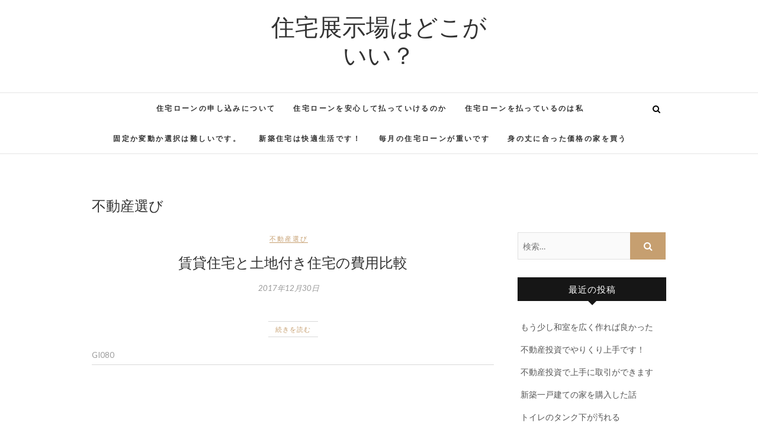

--- FILE ---
content_type: text/html; charset=UTF-8
request_url: https://ideeregalonline.com/category/%E4%B8%8D%E5%8B%95%E7%94%A3%E9%81%B8%E3%81%B3/
body_size: 4849
content:
<!DOCTYPE html>
<html lang="ja">
<head>
<meta charset="UTF-8" />
<link rel="profile" href="http://gmpg.org/xfn/11" />
<link rel="pingback" href="https://ideeregalonline.com/xmlrpc.php" />
<title>不動産選び | 住宅展示場はどこがいい？</title>

<!-- All in One SEO Pack 2.12 by Michael Torbert of Semper Fi Web Design[188,221] -->
<meta name="robots" content="noindex,follow" />

<link rel="canonical" href="https://ideeregalonline.com/category/%e4%b8%8d%e5%8b%95%e7%94%a3%e9%81%b8%e3%81%b3/" />
<!-- /all in one seo pack -->
<link rel='dns-prefetch' href='//fonts.googleapis.com' />
<link rel='dns-prefetch' href='//s.w.org' />
<link rel="alternate" type="application/rss+xml" title="住宅展示場はどこがいい？ &raquo; フィード" href="https://ideeregalonline.com/feed/" />
<link rel="alternate" type="application/rss+xml" title="住宅展示場はどこがいい？ &raquo; コメントフィード" href="https://ideeregalonline.com/comments/feed/" />
<link rel="alternate" type="application/rss+xml" title="住宅展示場はどこがいい？ &raquo; 不動産選び カテゴリーのフィード" href="https://ideeregalonline.com/category/%e4%b8%8d%e5%8b%95%e7%94%a3%e9%81%b8%e3%81%b3/feed/" />
		<script type="text/javascript">
			window._wpemojiSettings = {"baseUrl":"https:\/\/s.w.org\/images\/core\/emoji\/11.2.0\/72x72\/","ext":".png","svgUrl":"https:\/\/s.w.org\/images\/core\/emoji\/11.2.0\/svg\/","svgExt":".svg","source":{"concatemoji":"https:\/\/ideeregalonline.com\/wp-includes\/js\/wp-emoji-release.min.js?ver=190ab7dba4a5ebc3d2dbf99af96b5d9f"}};
			!function(e,a,t){var n,r,o,i=a.createElement("canvas"),p=i.getContext&&i.getContext("2d");function s(e,t){var a=String.fromCharCode;p.clearRect(0,0,i.width,i.height),p.fillText(a.apply(this,e),0,0);e=i.toDataURL();return p.clearRect(0,0,i.width,i.height),p.fillText(a.apply(this,t),0,0),e===i.toDataURL()}function c(e){var t=a.createElement("script");t.src=e,t.defer=t.type="text/javascript",a.getElementsByTagName("head")[0].appendChild(t)}for(o=Array("flag","emoji"),t.supports={everything:!0,everythingExceptFlag:!0},r=0;r<o.length;r++)t.supports[o[r]]=function(e){if(!p||!p.fillText)return!1;switch(p.textBaseline="top",p.font="600 32px Arial",e){case"flag":return s([55356,56826,55356,56819],[55356,56826,8203,55356,56819])?!1:!s([55356,57332,56128,56423,56128,56418,56128,56421,56128,56430,56128,56423,56128,56447],[55356,57332,8203,56128,56423,8203,56128,56418,8203,56128,56421,8203,56128,56430,8203,56128,56423,8203,56128,56447]);case"emoji":return!s([55358,56760,9792,65039],[55358,56760,8203,9792,65039])}return!1}(o[r]),t.supports.everything=t.supports.everything&&t.supports[o[r]],"flag"!==o[r]&&(t.supports.everythingExceptFlag=t.supports.everythingExceptFlag&&t.supports[o[r]]);t.supports.everythingExceptFlag=t.supports.everythingExceptFlag&&!t.supports.flag,t.DOMReady=!1,t.readyCallback=function(){t.DOMReady=!0},t.supports.everything||(n=function(){t.readyCallback()},a.addEventListener?(a.addEventListener("DOMContentLoaded",n,!1),e.addEventListener("load",n,!1)):(e.attachEvent("onload",n),a.attachEvent("onreadystatechange",function(){"complete"===a.readyState&&t.readyCallback()})),(n=t.source||{}).concatemoji?c(n.concatemoji):n.wpemoji&&n.twemoji&&(c(n.twemoji),c(n.wpemoji)))}(window,document,window._wpemojiSettings);
		</script>
		<style type="text/css">
img.wp-smiley,
img.emoji {
	display: inline !important;
	border: none !important;
	box-shadow: none !important;
	height: 1em !important;
	width: 1em !important;
	margin: 0 .07em !important;
	vertical-align: -0.1em !important;
	background: none !important;
	padding: 0 !important;
}
</style>
	<link rel='stylesheet' id='wp-block-library-css'  href='https://ideeregalonline.com/wp-includes/css/dist/block-library/style.min.css?ver=190ab7dba4a5ebc3d2dbf99af96b5d9f' type='text/css' media='all' />
<link rel='stylesheet' id='edge-style-css'  href='https://ideeregalonline.com/wp-content/themes/edge/style.css?ver=190ab7dba4a5ebc3d2dbf99af96b5d9f' type='text/css' media='all' />
<link rel='stylesheet' id='font-awesome-css'  href='https://ideeregalonline.com/wp-content/themes/edge/assets/font-awesome/css/font-awesome.min.css?ver=190ab7dba4a5ebc3d2dbf99af96b5d9f' type='text/css' media='all' />
<link rel='stylesheet' id='edge-responsive-css'  href='https://ideeregalonline.com/wp-content/themes/edge/css/responsive.css?ver=190ab7dba4a5ebc3d2dbf99af96b5d9f' type='text/css' media='all' />
<link rel='stylesheet' id='edge_google_fonts-css'  href='//fonts.googleapis.com/css?family=Lato%3A400%2C300%2C700%2C400italic%7CPlayfair+Display&#038;ver=190ab7dba4a5ebc3d2dbf99af96b5d9f' type='text/css' media='all' />
<script type='text/javascript' src='https://ideeregalonline.com/wp-includes/js/jquery/jquery.js?ver=1.12.4'></script>
<script type='text/javascript' src='https://ideeregalonline.com/wp-includes/js/jquery/jquery-migrate.min.js?ver=1.4.1'></script>
<script type='text/javascript' src='https://ideeregalonline.com/wp-content/themes/edge/js/edge-main.js?ver=190ab7dba4a5ebc3d2dbf99af96b5d9f'></script>
<!--[if lt IE 9]>
<script type='text/javascript' src='https://ideeregalonline.com/wp-content/themes/edge/js/html5.js?ver=3.7.3'></script>
<![endif]-->
<link rel="EditURI" type="application/rsd+xml" title="RSD" href="https://ideeregalonline.com/xmlrpc.php?rsd" />
<link rel="wlwmanifest" type="application/wlwmanifest+xml" href="https://ideeregalonline.com/wp-includes/wlwmanifest.xml" /> 

	<meta name="viewport" content="width=device-width" />
			<style type="text/css">.recentcomments a{display:inline !important;padding:0 !important;margin:0 !important;}</style>
		</head>
<body class="archive category category-7">
<div id="page" class="hfeed site">
<!-- Masthead ============================================= -->
<header id="masthead" class="site-header">
				<div class="top-header">
			<div class="container clearfix">
				<div class="header-social-block">	<div class="social-links clearfix">
			</div><!-- end .social-links -->
</div><!-- end .header-social-block --><div id="site-branding"> <h2 id="site-title"> 			<a href="https://ideeregalonline.com/" title="住宅展示場はどこがいい？" rel="home"> 住宅展示場はどこがいい？ </a>
			 </h2> <!-- end .site-title --> </div>			</div> <!-- end .container -->
		</div> <!-- end .top-header -->
		<!-- Main Header============================================= -->
				<div id="sticky_header">
					<div class="container clearfix">
					  	<h3 class="nav-site-title">
							<a href="https://ideeregalonline.com/" title="住宅展示場はどこがいい？">住宅展示場はどこがいい？</a>
						</h3>
					<!-- end .nav-site-title -->
						<!-- Main Nav ============================================= -->
												<nav id="site-navigation" class="main-navigation clearfix">
							<button class="menu-toggle" aria-controls="primary-menu" aria-expanded="false">
								<span class="line-one"></span>
					  			<span class="line-two"></span>
					  			<span class="line-three"></span>
						  	</button>
					  	<!-- end .menu-toggle -->
							<ul class="menu"><li class="page_item page-item-35"><a href="https://ideeregalonline.com/jutaku/">住宅ローンの申し込みについて</a></li><li class="page_item page-item-37"><a href="https://ideeregalonline.com/harau/">住宅ローンを安心して払っていけるのか</a></li><li class="page_item page-item-41"><a href="https://ideeregalonline.com/harau-2/">住宅ローンを払っているのは私</a></li><li class="page_item page-item-43"><a href="https://ideeregalonline.com/muzukasii/">固定か変動か選択は難しいです。</a></li><li class="page_item page-item-5"><a href="https://ideeregalonline.com/">新築住宅は快適生活です！</a></li><li class="page_item page-item-45"><a href="https://ideeregalonline.com/omoi/">毎月の住宅ローンが重いです</a></li><li class="page_item page-item-29"><a href="https://ideeregalonline.com/minotake/">身の丈に合った価格の家を買う</a></li></ul>						</nav> <!-- end #site-navigation -->
													<div id="search-toggle" class="header-search"></div>
							<div id="search-box" class="clearfix">
								<form class="search-form" action="https://ideeregalonline.com/" method="get">
		<input type="search" name="s" class="search-field" placeholder="検索&hellip;" autocomplete="off">
	<button type="submit" class="search-submit"><i class="fa fa-search"></i></button>
	</form> <!-- end .search-form -->							</div>  <!-- end #search-box -->
						</div> <!-- end .container -->
			</div> <!-- end #sticky_header --></header> <!-- end #masthead -->
<!-- Main Page Start ============================================= -->
<div id="content">
<div class="container clearfix">
	<div class="page-header">
					<h1 class="page-title">不動産選び</h1>
			<!-- .page-title -->
						<!-- .breadcrumb -->
	</div>
	<!-- .page-header -->
			<div id="primary">
								<main id="main" class="site-main clearfix">
							<article id="post-203" class="post-203 post type-post status-publish format-standard hentry category-7">
				<header class="entry-header">
					<div class="entry-meta">
				<span class="cat-links">
					<a href="https://ideeregalonline.com/category/%e4%b8%8d%e5%8b%95%e7%94%a3%e9%81%b8%e3%81%b3/" rel="category tag">不動産選び</a>				</span> <!-- end .cat-links -->
							</div><!-- end .entry-meta -->
					<h2 class="entry-title"> <a href="https://ideeregalonline.com/hiyohikaku/" title="賃貸住宅と土地付き住宅の費用比較"> 賃貸住宅と土地付き住宅の費用比較 </a> </h2> <!-- end.entry-title -->
						<div class="entry-meta">
				<span class="posted-on"><a title="00:55" href="https://ideeregalonline.com/hiyohikaku/">
				2017年12月30日 </a></span>
			</div><!-- end .entry-meta -->
					</header><!-- end .entry-header -->
		<div class="entry-content">
					</div> <!-- end .entry-content -->
					<footer class="entry-footer">
								<a class="more-link" title="賃貸住宅と土地付き住宅の費用比較" href="https://ideeregalonline.com/hiyohikaku/">
				続きを読む				</a>
								<div class="entry-meta">
										<span class="author vcard"><a href="https://ideeregalonline.com/author/gi080/" title="GI080">
					GI080 </a></span> 
					
									</div> <!-- end .entry-meta -->
							</footer> <!-- end .entry-footer -->
				</article><!-- end .post -->				</main> <!-- #main -->
				<div class="container"></div> <!-- end .container -->						</div> <!-- #primary -->
						
<div id="secondary">
    <aside id="search-2" class="widget widget_search"><form class="search-form" action="https://ideeregalonline.com/" method="get">
		<input type="search" name="s" class="search-field" placeholder="検索&hellip;" autocomplete="off">
	<button type="submit" class="search-submit"><i class="fa fa-search"></i></button>
	</form> <!-- end .search-form --></aside>		<aside id="recent-posts-2" class="widget widget_recent_entries">		<h2 class="widget-title">最近の投稿</h2>		<ul>
											<li>
					<a href="https://ideeregalonline.com/wasitu/">もう少し和室を広く作れば良かった</a>
									</li>
											<li>
					<a href="https://ideeregalonline.com/yarikuri/">不動産投資でやりくり上手です！</a>
									</li>
											<li>
					<a href="https://ideeregalonline.com/fudousan/">不動産投資で上手に取引ができます</a>
									</li>
											<li>
					<a href="https://ideeregalonline.com/iewokounyuu/">新築一戸建ての家を購入した話</a>
									</li>
											<li>
					<a href="https://ideeregalonline.com/toilet/">トイレのタンク下が汚れる</a>
									</li>
					</ul>
		</aside><aside id="recent-comments-2" class="widget widget_recent_comments"><h2 class="widget-title">最近のコメント</h2><ul id="recentcomments"></ul></aside><aside id="archives-2" class="widget widget_archive"><h2 class="widget-title">アーカイブ</h2>		<ul>
				<li><a href='https://ideeregalonline.com/2018/09/'>2018年9月</a></li>
	<li><a href='https://ideeregalonline.com/2018/08/'>2018年8月</a></li>
	<li><a href='https://ideeregalonline.com/2018/06/'>2018年6月</a></li>
	<li><a href='https://ideeregalonline.com/2018/05/'>2018年5月</a></li>
	<li><a href='https://ideeregalonline.com/2018/02/'>2018年2月</a></li>
	<li><a href='https://ideeregalonline.com/2017/12/'>2017年12月</a></li>
	<li><a href='https://ideeregalonline.com/2017/11/'>2017年11月</a></li>
	<li><a href='https://ideeregalonline.com/2017/10/'>2017年10月</a></li>
	<li><a href='https://ideeregalonline.com/2017/09/'>2017年9月</a></li>
	<li><a href='https://ideeregalonline.com/2017/08/'>2017年8月</a></li>
	<li><a href='https://ideeregalonline.com/2017/03/'>2017年3月</a></li>
	<li><a href='https://ideeregalonline.com/2017/01/'>2017年1月</a></li>
	<li><a href='https://ideeregalonline.com/2016/05/'>2016年5月</a></li>
		</ul>
			</aside><aside id="categories-2" class="widget widget_categories"><h2 class="widget-title">カテゴリー</h2>		<ul>
				<li class="cat-item cat-item-9"><a href="https://ideeregalonline.com/category/%e4%b8%8d%e5%8b%95%e7%94%a3%e6%8a%95%e8%b3%87/" >不動産投資</a>
</li>
	<li class="cat-item cat-item-7 current-cat"><a href="https://ideeregalonline.com/category/%e4%b8%8d%e5%8b%95%e7%94%a3%e9%81%b8%e3%81%b3/" >不動産選び</a>
</li>
	<li class="cat-item cat-item-6"><a href="https://ideeregalonline.com/category/%e4%b8%ad%e5%8f%a4%e3%83%9e%e3%83%b3%e3%82%b7%e3%83%a7%e3%83%b3/" >中古マンション</a>
</li>
	<li class="cat-item cat-item-2"><a href="https://ideeregalonline.com/category/%e4%bd%8f%e5%ae%85%e3%83%ad%e3%83%bc%e3%83%b3/" >住宅ローン</a>
</li>
	<li class="cat-item cat-item-8"><a href="https://ideeregalonline.com/category/%e5%9c%9f%e5%9c%b0%e9%81%b8%e3%81%b3/" >土地選び</a>
</li>
	<li class="cat-item cat-item-4"><a href="https://ideeregalonline.com/category/%e5%af%a9%e6%9f%bb/" >審査</a>
</li>
	<li class="cat-item cat-item-5"><a href="https://ideeregalonline.com/category/%e6%96%b0%e7%af%89%e4%bd%8f%e5%ae%85/" >新築住宅</a>
</li>
	<li class="cat-item cat-item-1"><a href="https://ideeregalonline.com/category/%e6%9c%aa%e5%88%86%e9%a1%9e/" >未分類</a>
</li>
	<li class="cat-item cat-item-3"><a href="https://ideeregalonline.com/category/%e9%87%91%e5%88%a9/" >金利</a>
</li>
		</ul>
			</aside><aside id="meta-2" class="widget widget_meta"><h2 class="widget-title">メタ情報</h2>			<ul>
						<li><a href="https://ideeregalonline.com/wp-login.php">ログイン</a></li>
			<li><a href="https://ideeregalonline.com/feed/">投稿の <abbr title="Really Simple Syndication">RSS</abbr></a></li>
			<li><a href="https://ideeregalonline.com/comments/feed/">コメントの <abbr title="Really Simple Syndication">RSS</abbr></a></li>
			<li><a href="https://ja.wordpress.org/" title="Powered by WordPress, state-of-the-art semantic personal publishing platform.">WordPress.org</a></li>			</ul>
			</aside></div> <!-- #secondary -->
</div> <!-- end .container -->
</div> <!-- end #content -->
<!-- Footer Start ============================================= -->
<footer id="colophon" class="site-footer clearfix">
<div class="site-info" >
	<div class="container">
		<div class="social-links clearfix">
			</div><!-- end .social-links -->
<div class="copyright">&copy; 2026 			<a title="住宅展示場はどこがいい？" target="_blank" href="https://ideeregalonline.com/">住宅展示場はどこがいい？</a> | 
							Designed by: <a title="Theme Freesia" target="_blank" href="https://themefreesia.com">Theme Freesia</a> | 
							Powered by: <a title="WordPress" target="_blank" href="http://wordpress.org">WordPress</a>
			</div>
					<div style="clear:both;"></div>
		</div> <!-- end .container -->
	</div> <!-- end .site-info -->
		<div class="go-to-top"><a title="Go to Top" href="#masthead"><i class="fa fa-angle-double-up"></i></a></div> <!-- end .go-to-top -->
	</footer> <!-- end #colophon -->
</div> <!-- end #page -->
<script type='text/javascript' src='https://ideeregalonline.com/wp-content/themes/edge/js/jquery.cycle.all.js?ver=190ab7dba4a5ebc3d2dbf99af96b5d9f'></script>
<script type='text/javascript'>
/* <![CDATA[ */
var edge_slider_value = {"transition_effect":"fade","transition_delay":"4000","transition_duration":"1000"};
/* ]]> */
</script>
<script type='text/javascript' src='https://ideeregalonline.com/wp-content/themes/edge/js/edge-slider-setting.js?ver=190ab7dba4a5ebc3d2dbf99af96b5d9f'></script>
<script type='text/javascript' src='https://ideeregalonline.com/wp-content/themes/edge/assets/sticky/jquery.sticky.min.js?ver=190ab7dba4a5ebc3d2dbf99af96b5d9f'></script>
<script type='text/javascript' src='https://ideeregalonline.com/wp-content/themes/edge/assets/sticky/sticky-settings.js?ver=190ab7dba4a5ebc3d2dbf99af96b5d9f'></script>
<script type='text/javascript' src='https://ideeregalonline.com/wp-content/themes/edge/js/navigation.js?ver=190ab7dba4a5ebc3d2dbf99af96b5d9f'></script>
<script type='text/javascript' src='https://ideeregalonline.com/wp-includes/js/wp-embed.min.js?ver=190ab7dba4a5ebc3d2dbf99af96b5d9f'></script>
</body>
</html>